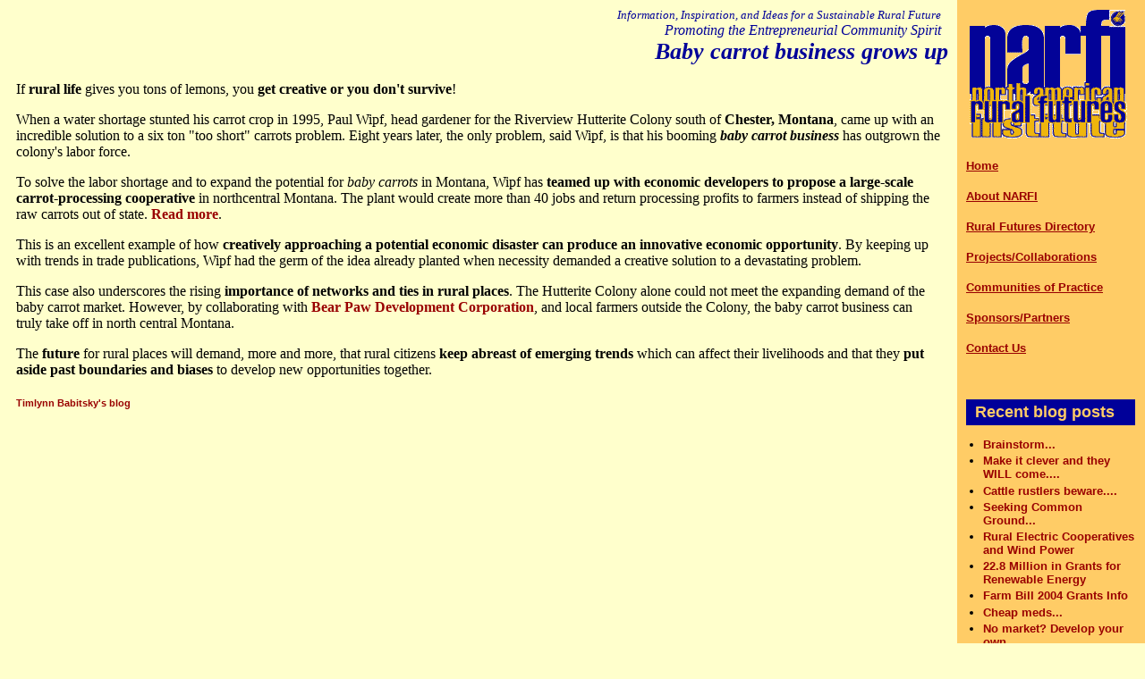

--- FILE ---
content_type: text/html
request_url: http://narfi.org/node/view/25.html
body_size: 6042
content:
<!DOCTYPE html PUBLIC "-//W3C//DTD XHTML 1.0 Strict//EN" "http://www.w3.org/TR/xhtml1/DTD/xhtml1-strict.dtd">
<html xmlns="http://www.w3.org/1999/xhtml" lang="en" xml:lang="en">

<head>
  <title>Baby carrot business grows up | NARFI</title>
  <meta http-equiv="Content-Type" content="text/html; charset=utf-8" />
<style type="text/css" media="all">@import "../../misc/drupal.css";</style><link rel="shortcut icon" href="../../misc/favicon.ico" type="image/x-icon" />  <link type="text/css" rel="stylesheet" href="../../themes/narfi/xtemplate.css" />
</head>

<body>

      


<table border="0" cellpadding="0" cellspacing="0" id="content">
  <tr>
    
    <td valign="top">
      <div id="main">
		<!--
			Top of page headlines
		 -->
				<p class="prehead">Information, Inspiration, and Ideas for a Sustainable Rural Future</p>
						<p class="preTitle">Promoting the Entrepreneurial Community Spirit</p>
						<h2 class="pgTitle">Baby carrot business grows up</h2>
		 <!--
			End Top of page headlines
		  -->
      

      

      

                <!-- <div class="breadcrumb"><a href="/">Home</a> » <a href="/blog">blogs</a> » <a href="/blog/2">Timlynn Babitsky&#039;s blog</a></div> -->
        <!-- <h1 class="title">Baby carrot business grows up</h1> -->
        
        
        
        

<!-- begin content -->
  <h2 class='pgSubtitle'></h2>  <div class="node">
    <!-- <div class="title"><a href="/node/25">Baby carrot business grows up</a></div> -->
    <div class="content"><p>If <B>rural life</b> gives you tons of lemons, you <b>get creative or you don't survive</b>!</p> 

<p>When a water shortage stunted his carrot crop in 1995, Paul Wipf, head gardener for the Riverview Hutterite Colony south of <b>Chester, Montana</b>, came up with an incredible solution to a six ton "too short" carrots problem. Eight years later, the only problem, said Wipf, is that his booming <i><b>baby carrot business</b></i> has outgrown the colony's labor force. </p>

<p>To solve the labor shortage and to expand the potential for <i>baby carrots</i> in Montana, Wipf has <b>teamed up with economic developers to propose a large-scale carrot-processing cooperative</b> in northcentral Montana. The plant would create more than 40 jobs and return processing profits to farmers instead of shipping the raw carrots out of state. <a href='http://www.greatfallstribune.com/news/stories/20031210/localnews/8092.html'>Read more</a>.</p>

<p>This is an excellent example of how <b>creatively approaching a potential economic disaster can produce an innovative economic opportunity</b>. By keeping up with trends in trade publications, Wipf had the germ of the idea already planted when necessity demanded a creative solution to a devastating problem.</p> 

<p>This case also underscores the rising <b>importance of networks and ties in rural places</b>. The Hutterite Colony alone could not meet the expanding demand of the baby carrot market. However, by collaborating with <a href='http://bearpaw.org'>Bear Paw Development Corporation</a>, and local farmers outside the Colony, the baby carrot business can truly take off in north central Montana.</p> 

<p>The <b>future</b> for rural places will demand, more and more, that rural citizens <b>keep abreast of emerging trends</b> which can affect their livelihoods and that they <b>put aside past boundaries and biases</b> to develop new opportunities together.</div>
    <!-- <div class="author">Submitted by Timlynn Babitsky on Mon, 12/22/2003 - 4:47pm.</div> -->
    <div class="links"><!-- &raquo; --> <a href="../../blog/2.html" title="Read Timlynn Babitsky&#039;s latest blog entries.">Timlynn Babitsky&#039;s blog</a></div>
  </div>

<!-- end content -->
      </div><!-- main -->
    </td>
        <td id="sidebar-right">
	<p align="center"><a href="../../index.html"><img src="../../images/narfi-logo.gif" alt="NARFI Logo" /></a>
	</p>
	<!--<div id="primary">--><p><nobr><a class="navbar-links" href="../../index.html">Home</a></nobr>
</p>
<p><nobr><a class="navbar-links" href="1.html">About NARFI</a></nobr>
</p>
<p><nobr><a class="navbar-links" href="../../resources/index.html">Rural Futures Directory</a></nobr>
</p>
<p><a class="navbar-links" href="6.html">Projects/Collaborations</a>
</p>
<p><a class="navbar-links" href="7.html">Communities of Practice</a>
</p>
<p><a class="navbar-links" href="8.html">Sponsors/Partners</a>
</p>
<p><a class="navbar-links" href="9.html">Contact Us</a>
</p>

<br/><!--</div>-->
      <div class="block block-blog" id="block-blog-0">
    <h2 class="title">Recent blog posts</h2>
    <div class="content"><div class="item-list"><ul><li><a href="48.html">Brainstorm...</a></li><li><a href="47.html">Make it clever and they WILL come....</a></li><li><a href="45.html">Cattle rustlers beware....</a></li><li><a href="43.html">Seeking Common Ground...</a></li><li><a href="42.html">Rural Electric Cooperatives and Wind Power</a></li><li><a href="41.html">22.8 Million in Grants for Renewable Energy</a></li><li><a href="40.html">Farm Bill 2004 Grants Info</a></li><li><a href="38.html">Cheap meds...</a></li><li><a href="37.html">No market? Develop your own...</a></li><li><a href="36.html">Stinky power ...</a></li></ul></div><div class="more-link"><a href="../../blog.html" title="Read the latest blog entries.">more</a></div></div>
 </div>
  <div class="block block-user" id="block-user-1">
    <h2 class="title">Navigation</h2>
    <div class="content"><ul class="menu">
<li class="leaf"><a href="../../tracker.html">recent posts</a></li>

</ul></div>
 </div>    </td>
    
  </tr>
</table>

<div id="footer">
  <p align=center><hr align=center width="100%" size="3"></p>
				<p align=center><font face="Arial,Helvetica,Sans" size="1">&copy; 2001-2009 <a href="../../contact-us.html">North American Rural Futures Institute</a> | <a href="../../privacy-stmt.html">Our Privacy Statement</a><br>
					Website design and hosting by <a href="http://sohodojo.com">Sohodojo</a>, home of the <strong>nanocorp</strong></font>
				</p></div>
</body>
</html>

--- FILE ---
content_type: text/css
request_url: http://narfi.org/themes/narfi/xtemplate.css
body_size: 8984
content:
/* $Id: xxtemplate.css,v 1.34 2003/09/25 07:27:22 dries Exp $ */

body {
  margin: 0 0 0 8px;
  padding: 0;
  color: #000;
  background-color: #FFFFCC;
}
p {
  margin: 0 8px 1em 0;
  padding: 0;
}
tr.dark {
  background-color: #ddd;
}
tr.light {
  background-color: #eee;
}
a {
  text-decoration: none;
  font-weight: bold;
}
a.thin {
  text-decoration: none;
  font-weight: normal;
}
a:link {
  color: #990000;
}
a:visited {
  color: #369;
}
a:hover {
  color: #39c;
  text-decoration: underline;
}
#header, #content {
  width: 100%;
}
#header {
  background-color: #69c;
}
#logo {
  vertical-align: bottom;
  border: 0;
  font-weight: bold;
  font-size: 1.9em;
  color: #fff;
}
#menu {
  padding: 0.5em 0.5em 0 0.5em;
  text-align: right;
  vertical-align: middle;
}
#primary {
  font-size: 1.0em;
  padding: 0em 0.8em 0.5em 0;
  color: #9cf;
}
#primary a {
  font-weight: bold;
  color: #fff;
}
#secondary {
  padding: 0 1em 0.5em 0;
  font-size: 0.8em;
  color: #9cf;
}
#secondary a {
  font-weight: bold;
  color: #9cf;
}
#search .form-text, #search .form-submit {
  border: 1px solid #369;
  font-size: 1.1em;
}
#search .form-text {
  width: 8em;
  height: 1.4em;
  padding: 0 0.5em 0 0.5em;
  margin: 0 0 0.5em 0;
}
#search .form-submit {
  height: 1.5em;
}
#message {
  background-color: #369;
  padding: 1.5em 2em;
  color: #fff;
}
#message a, #message a:visited {
  color: #9cf;
  font-weight: bold;
}
#main {
  /* padding in px not ex because IE messes up 100% width tables otherwise */
  padding: 10px;
}
#message, #main .node .content, .comment .content {
  /* line-height: 1.4;*/
}
#sidebar-left, #sidebar-right {
  background-color: #FFCC66;
  width: 190px;
  /* padding in px not ex because IE messes up 100% width tables otherwise */
  padding: 10px;
  vertical-align: top;
}
#footer {
  background-color: #FFFFCC;
  padding: 1em;
  font-size: 0.8em;
}
#forum td {
  padding: 0.5em 0.5em 0.5em 0.5em;
}
#forum td.statistics, #forum td.settings, #forum td.pager {
  height: 1.5em;
  border: 1px solid #bbb;
}
table {
  font-size: 1em;
}
.block, .box {
  margin-bottom: 0.5em;
}
.node {
  padding: 0 0 1em 0;
}
.comment {
  border: 1px solid #abc;
  padding: 1.5em 1.5em 1.5em 1.5em;
  margin: 0.5em 0 0.5em 0;
}

.node .title, .box .title, .node .title a, .box .title a {
  font-family: Arial, Helvetica, sans-serif;
  color: #000099;
  padding-bottom: 0.5em;
  font-weight: bold;
  font-size: 1.1em;
}

.block .title{
	background-color: #000099;
	border: none;
	color: #FFCC66;
	font-family: Arial, Helvetica, sans-serif;
	font-size: 1.1em;
	font-weight: bold;
	padding-left : 10px;
	padding-bottom : 4px;
	width : 94%;
	padding-top : 4px;
	margin-right : 6px;
}

.form-item .title {
	background-color: #000099;
	border: none;
	color: #FFCC66;
	font-family: Arial, Helvetica, sans-serif;
	font-size: 1.0em;
	font-weight: normal;
	padding-left : 10px;
	padding-bottom : 4px;
	width : 94%;
	padding-top : 4px;
	margin-right : 6px;
}
.item-list .title {
  font-size: 1em;
  color: #222;
}
.node .author, .comment .author {
  color: #999;
  font-size: 0.7em;
  padding-bottom: 0px;
  font-family: Arial, Helvetica, sans-serif;
  text-align: right;
}
.node .taxonomy {
  color: #990000;
  font-size: 0.7em;
  font-family: Arial, Helvetica, sans-serif;
}
.node .content, .comment .content {
  /* padding-top: 0.5em; */
}
.node .links, .comment .links {
  font-family: Arial, Helvetica, sans-serif;
  font-size: 0.7em;
  padding-top: 0.5em;
  color: #990000;
}
.node .links a, .comment .links a {
  font-weight: bold;
}
.path a, .path a:visited {
  color: #777;
}
.comment .title {
  font-weight: bold;
  font-size: 1.1em;
  color: #777;
}
.comment .new {
  text-align: right;
  font-weight: bold;
  font-size: 0.8em;
  float: right;
  color: red;
}
#tracker th {
  text-align: left;
  border-bottom: 1px solid #ddd;
}
#tracker tr.light, #tracker tr.dark {
  background-color: #fff;
}
#tracker td {
  vertical-align: top;
  padding: 1em 1em 1em 0;
  border-bottom: 1px solid #ddd;
}
.calendar a {
  text-decoration: none;
}
.calendar td {
  padding: 0;
  border-color: #888;
}
.calendar td div {
  padding: 0.4em 0;
}
.calendar .row-week td a {
  padding: 0.4em 0;
}
.calendar .day-today {
  background-color: #69c;
}
.calendar .day-today a {
  color: #fff;
}
.calendar .day-selected {
  background-color: #369;
  color: #fff;
}
.calendar .header-month {
  background-color: #bbb;
}
.calendar .header-week {
  background-color: #ccc;
}
.calendar .day-blank {
  background-color: #ccc;
}
.calendar .row-week td a:hover {
  background-color: #fff; color: #000;
}
pre {
  background-color: #eee;
  padding: 0.75em 1.5em;
  font-size: 12px;
  border: 1px solid #ddd;
}
.content li {
  padding-bottom: 0.25em;
}

.content .menu li
{
	font-family: Arial, Helvetica, sans-serif;
	font-size: 0.8em;
}

.content .item-list li
{
	font-family: Arial, Helvetica, sans-serif;
	font-size: 0.8em;
}

/* NARFI specific styles */

.navlinks
{
	font-family: Arial, Helvetica, sans-serif;
	font-size: 0.7em;
	font-weight: normal;
	text-align: right;
}

a.navbar-links
{
	font-family: Arial, Helvetica, sans-serif;
	font-size: 0.8em;
	font-weight: bold;
	text-align: left;
	text-decoration: underline;
}

p.microhead
{
	color: #000099;
	font-size: .7em;
	font-style : italic;
	text-align : right;
	margin-bottom : 0px;
	margin-top : 0px;
}

p.prehead
{
	color: #000099;
	font-size: .8em;
	font-style : italic;
	text-align : right;
	margin-bottom : 0px;
	margin-top : 0px;
}

p.boldprehead
{
	color: #000099;
	font-size: 1em;
	font-style : italic;
	font-weight : bold;
	text-align : right;
	margin-bottom : 0px;
	margin-top : 0px;
}

p.preTitle
{
	color: #000099;
	font-size: 1em;
	font-style : italic;
	text-align : right;
	margin-bottom : 0px;
	margin-top : 0px;
}

/* This is for main headers on all pages */

h1
{
	background-color: #000099;
	border: none;
	color: #FFCC66;
	font-family: Arial, Helvetica, sans-serif;
	font-size: 1.1em;
	font-weight: bold;
	padding-left : 10px;
	padding-bottom : 4px;
	width : 100%;
	padding-top : 4px;
	margin-right : 6px;
}

/* This is for main headers on all pages */

h1.noband
{
	border: none;
	color: #000099;
	font-family: Arial, Helvetica, sans-serif;
	font-size: 1.2em;
	font-weight: bold;
	padding-left : 0px;
	padding-bottom : 0px;
	width : 100%;
	padding-top : 0px;
	background-color : transparent;
}

/* This class is for the main header on the home page */

h1.home
{
	background-color: #000099;
	border: none;
	color: #FFCC66;
	font-family: Arial, Helvetica, sans-serif;
	font-size: large;
	font-weight: bold;
	text-indent : 10px;
}

h1.pgTitle
{
	font-family: "Times New Roman", Times, serif;
	color: #000099;
	font-size: 1.6em;
	font-style : italic;
	background-color : transparent;
	text-align : right;
	margin-bottom : 0px;
	margin-top : 0px;
}

h2.pgTitle
{
	font-family: "Times New Roman", Times, serif;
	color: #000099;
	font-size: 1.6em;
	font-style : italic;
	background-color : transparent;
	text-align : right;
	margin-bottom : 0px;
	margin-top : 0px;
}

h2.pgSubtitle
{
	font-family: "Times New Roman", Times, serif;
	color: #000099;
	font-size: 1.2em;
	font-style : italic;
	background-color : transparent;
	text-align : right;
	margin-bottom : 18px;
	margin-top : 0px;
}

h2.nodeSubtitle
{
	font-family: "Times New Roman", Times, serif;
	color: #000099;
	font-size: 1.2em;
	font-style : italic;
	background-color : transparent;
	margin-bottom : 8px;
	margin-top : 0px;
}

/* This is used for the sub headers */

h2
{
	color: #000099;
	font-family: Arial, Helvetica, sans-serif;
	font-size: 1em;
	font-weight: bold
}

h2.tight
{
	border: none;
	color: #000099;
	font-family: Arial, Helvetica, sans-serif;
	font-size: 1em;
	font-weight: bold;
	margin-bottom : 0px;
}

/* This is used for the sub headers */

h3
{
	border: none;
	color: #000099;
	font-family: Arial, Helvetica, sans-serif;
	font-size: 1em;
	font-weight: normal;
	font-style : italic;
}

td.sidebar-headline
{ 	background-color: #000099;
	color: #FFCC66;
font-weight : bold;
font-family: Arial, Helvetica, sans-serif;
font-size: 0.8em;
text-align: center;
}

td.sidebar-text
{font-family: Arial, Helvetica, sans-serif;
font-size: 0.7em}

div.photo-credit
{font-family: Arial, Helvetica, sans-serif;
font-size: 9px;
 text-align: right;
 margin: 0 12px 0 0;
}

td.photo-caption
{font-family: Arial, Helvetica, sans-serif;
 margin: 0 0 10px 24px;
font-size: 0.7em;
 padding-left: 12px;
}

small.numlinks
{font-family: Arial, Helvetica, sans-serif;
font-size: xx-small}

